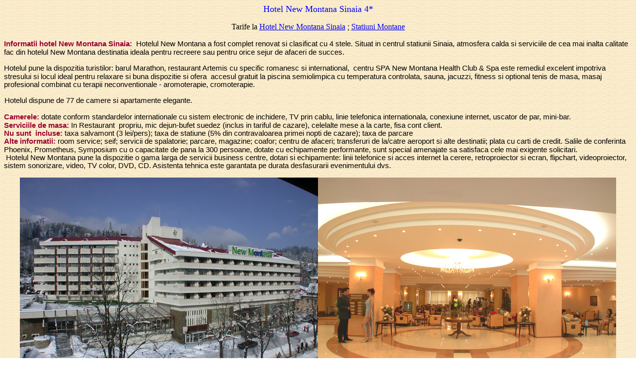

--- FILE ---
content_type: text/html
request_url: http://www.aquatravel.ro/hotel-new-montana-sinaia.htm
body_size: 1984
content:
<html>

<head>
<meta http-equiv="Content-Type"
content="text/html; charset=iso-8859-1">
<meta name="viewport"
content="width=device-width, initial-scale=1.0">
<meta name="GENERATOR" content="Microsoft FrontPage Express 2.0">
<title>Hotel New Montana Sinaia 4*</title>
</head>

<body background="main_bg2.jpg" bgcolor="#FFFFFF">

<p align="center"><font color="#0000FF" size="4">Hotel New
Montana Sinaia 4*</font></p>

<p align="center">Tarife la <a
href="http://www.booking.com/hotel/ro/new-montana.html?aid=376003;lang=ro"
target="_blank">Hotel New Montana Sinaia</a> ; <a
href="hoteluri-poiana-brasov-sinaia-predeal-busteni-bran.htm">Statiuni
Montane</a></p>

<p class="MsoNormal"><b><span style="font-size:11.0pt;font-family:Arial;color:#990033">Informatii hotel New Montana Sinaia:</span><span style="font-size:11.0pt;font-family:Arial;color:black"><span style="mso-spacerun:yes"></b>&nbsp;
</span></span><span style="font-size:11.0pt;
font-family:Arial">Hotelul New </span><st1:State><st1:place><span style="font-size:11.0pt;font-family:Arial">Montana</span></st1:place></st1:State><span style="font-size:11.0pt;font-family:Arial"> a fost complet renovat si clasificat cu 4
stele. Situat in centrul statiunii Sinaia, atmosfera calda si
serviciile de cea mai inalta calitate fac din hotelul New Montana
destinatia ideala pentru recreere sau pentru orice sejur de
afaceri de succes.<o:p></o:p></span></p>

<p class="MsoNormal"><span style="font-size:11.0pt;font-family:Arial">Hotelul pune la dispozitia turistilor: barul
Marathon, restaurant Artemis cu specific romanesc si
international,</span><span style="font-size:11.0pt"><span style="mso-spacerun:yes">&nbsp; </span></span><span style="font-size:11.0pt;
font-family:Arial">centru </span><st1:stockticker><span style="font-size:11.0pt;
 font-family:Arial">SPA</span></st1:stockticker><span style="font-size:11.0pt"> </span><span style="font-size:11.0pt;font-family:Arial">New Montana Health Club &amp; Spa
este remediul excelent impotriva stresului si locul ideal pentru
relaxare si buna dispozitie si ofera<span style="mso-spacerun:yes">&nbsp; </span>accesul gratuit la
piscina semiolimpica cu temperatura controlata, sauna, jacuzzi,
fitness si optional tenis de masa, masaj profesional combinat cu
terapii neconventionale - aromoterapie, cromoterapie.</span><span lang="FR" style="font-size:11.0pt;font-family:Arial;mso-ansi-language:FR"><o:p></o:p></span></p>

<p class="MsoNormal"
style="margin-top:0in;margin-right:.75pt;margin-bottom:0in;
margin-left:.75pt;margin-bottom:.0001pt"><span style="font-size:11.0pt;
font-family:Arial">Hotelul
dispune de 77 de camere si apartamente elegante.<o:p></o:p></span></p>

<p class="MsoNormal"><b><span style="font-size:11.0pt;font-family:Arial;color:#990033">Camerele:</span><span style="font-size:11.0pt;font-family:Arial;mso-ansi-language:IT"></b> </span><span style="font-size:11.0pt;font-family:Arial">dotate conform standardelor
internationale cu sistem electronic de inchidere, TV prin cablu,
linie telefonica internationala, conexiune internet, uscator de
par, mini-bar.<br>
<strong><span style="font-family:Arial;color:#990033">Serviciile de masa: </span></strong>In </span><span lang="ES-TRAD" style="font-size:11.0pt;font-family:Arial;mso-ansi-language:
ES-TRAD">Restaurant<span style="mso-spacerun:yes">&nbsp; </span>propriu,
mic dejun-bufet suedez (inclus in tariful de cazare), celelalte
mese a la carte, fisa cont client.</span><span style="font-size:11.0pt;font-family:Arial"><br>
<b><span style="color:#990033">Nu sunt <span style="mso-spacerun:yes">&nbsp;</span>incluse:</span></b> </span><span lang="FR" style="font-size:11.0pt;font-family:Arial;mso-ansi-language:FR">taxa salvamont (3 lei/pers); taxa
de statiune (5% din contravaloarea primei nopti de cazare); taxa
de parcare</span><span style="font-size:11.0pt;font-family:Arial"><br>
<b><span style="color:#990033">Alte informatii:</span></b> room service; seif; servicii de
spalatorie; parcare, magazine; coafor; centru de afaceri;
transferuri de la/catre aeroport si alte destinatii; plata cu
carti de credit.</span><span style="font-size:11.0pt"> </span><span style="font-size:11.0pt;font-family:Arial">Salile de conferinta </span><st1:City><st1:place><span style="font-size:11.0pt;font-family:Arial">Phoenix</span></st1:place></st1:City><span style="font-size:11.0pt;font-family:Arial">, Prometheus,
Symposium cu o capacitate de pana la 300 persoane, dotate cu
echipamente performante, sunt special amenajate sa satisfaca cele
mai exigente solicitari.<br>
&nbsp;Hotelul New Montana pune la dispozitie o gama larga de
servicii business centre, dotari si echipamente: linii telefonice
si acces internet la cerere, retroproiector si ecran, flipchart,
videoproiector, sistem sonorizare, video, TV color, </span><st1:stockticker><span style="font-size:11.0pt;font-family:
 Arial">DVD</span></st1:stockticker><span style="font-size:11.0pt;font-family:
Arial">, CD.
Asistenta tehnica este garantata pe durata desfasurarii
evenimentului dvs.<b><span style="color:#990033"><o:p></o:p></span></span></b></p>

<p align="center"><img src="romania/hotel-new-montana-sinaia.jpg"
style="max-width: 100%; height: auto"><img
src="romania/hotel-new-montana-sinaia-lobby.jpg"
style="max-width: 100%; height: auto"><img
src="romania/hotel-new-montana-sinaia-bar.jpg"
style="max-width: 100%; height: auto"><img
src="romania/hotel-new-montana-sinaia-restaurant.jpg"
style="max-width: 100%; height: auto"><img
src="romania/hotel-new-montana-sinaia-camera.jpg"
style="max-width: 100%; height: auto"><img
src="romania/hotel-new-montana-sinaia-apartament.jpg"
style="max-width: 100%; height: auto"><img
src="romania/hotel-new-montana-sinaia-piscina.jpg"
style="max-width: 100%; height: auto"><img
src="romania/hotel-new-montana-sinaia-jacuzzi.jpg"
style="max-width: 100%; height: auto"></p>
</body>
</html>
